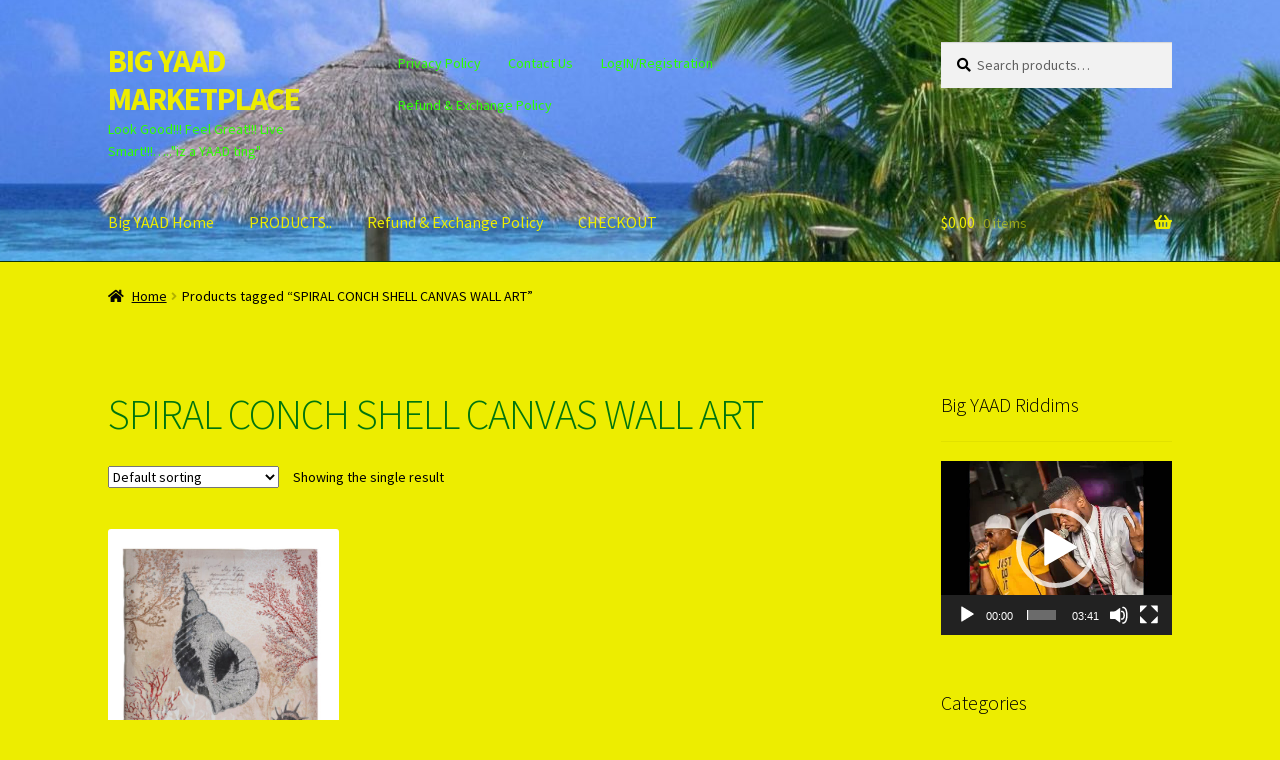

--- FILE ---
content_type: text/html; charset=UTF-8
request_url: https://bigyaadmarketplace.com/product-tag/spiral-conch-shell-canvas-wall-art/
body_size: 16184
content:
<!doctype html>
<html lang="en">
<head>
<meta charset="UTF-8">
<meta name="viewport" content="width=device-width, initial-scale=1">
<link rel="profile" href="http://gmpg.org/xfn/11">
<link rel="pingback" href="https://bigyaadmarketplace.com/xmlrpc.php">

<title>SPIRAL CONCH SHELL CANVAS WALL ART &#8211; BIG YAAD MARKETPLACE</title>
<meta name='robots' content='max-image-preview:large' />
	<style>img:is([sizes="auto" i], [sizes^="auto," i]) { contain-intrinsic-size: 3000px 1500px }</style>
	<link rel='dns-prefetch' href='//fonts.googleapis.com' />
<link rel='dns-prefetch' href='//use.fontawesome.com' />
<link rel="alternate" type="application/rss+xml" title="BIG YAAD MARKETPLACE &raquo; Feed" href="https://bigyaadmarketplace.com/feed/" />
<link rel="alternate" type="application/rss+xml" title="BIG YAAD MARKETPLACE &raquo; Comments Feed" href="https://bigyaadmarketplace.com/comments/feed/" />
<link rel="alternate" type="application/rss+xml" title="BIG YAAD MARKETPLACE &raquo; SPIRAL CONCH SHELL CANVAS WALL ART Tag Feed" href="https://bigyaadmarketplace.com/product-tag/spiral-conch-shell-canvas-wall-art/feed/" />
<script>
window._wpemojiSettings = {"baseUrl":"https:\/\/s.w.org\/images\/core\/emoji\/15.0.3\/72x72\/","ext":".png","svgUrl":"https:\/\/s.w.org\/images\/core\/emoji\/15.0.3\/svg\/","svgExt":".svg","source":{"concatemoji":"https:\/\/bigyaadmarketplace.com\/wp-includes\/js\/wp-emoji-release.min.js?ver=e96dbe495665314074b70567a77bdd9c"}};
/*! This file is auto-generated */
!function(i,n){var o,s,e;function c(e){try{var t={supportTests:e,timestamp:(new Date).valueOf()};sessionStorage.setItem(o,JSON.stringify(t))}catch(e){}}function p(e,t,n){e.clearRect(0,0,e.canvas.width,e.canvas.height),e.fillText(t,0,0);var t=new Uint32Array(e.getImageData(0,0,e.canvas.width,e.canvas.height).data),r=(e.clearRect(0,0,e.canvas.width,e.canvas.height),e.fillText(n,0,0),new Uint32Array(e.getImageData(0,0,e.canvas.width,e.canvas.height).data));return t.every(function(e,t){return e===r[t]})}function u(e,t,n){switch(t){case"flag":return n(e,"\ud83c\udff3\ufe0f\u200d\u26a7\ufe0f","\ud83c\udff3\ufe0f\u200b\u26a7\ufe0f")?!1:!n(e,"\ud83c\uddfa\ud83c\uddf3","\ud83c\uddfa\u200b\ud83c\uddf3")&&!n(e,"\ud83c\udff4\udb40\udc67\udb40\udc62\udb40\udc65\udb40\udc6e\udb40\udc67\udb40\udc7f","\ud83c\udff4\u200b\udb40\udc67\u200b\udb40\udc62\u200b\udb40\udc65\u200b\udb40\udc6e\u200b\udb40\udc67\u200b\udb40\udc7f");case"emoji":return!n(e,"\ud83d\udc26\u200d\u2b1b","\ud83d\udc26\u200b\u2b1b")}return!1}function f(e,t,n){var r="undefined"!=typeof WorkerGlobalScope&&self instanceof WorkerGlobalScope?new OffscreenCanvas(300,150):i.createElement("canvas"),a=r.getContext("2d",{willReadFrequently:!0}),o=(a.textBaseline="top",a.font="600 32px Arial",{});return e.forEach(function(e){o[e]=t(a,e,n)}),o}function t(e){var t=i.createElement("script");t.src=e,t.defer=!0,i.head.appendChild(t)}"undefined"!=typeof Promise&&(o="wpEmojiSettingsSupports",s=["flag","emoji"],n.supports={everything:!0,everythingExceptFlag:!0},e=new Promise(function(e){i.addEventListener("DOMContentLoaded",e,{once:!0})}),new Promise(function(t){var n=function(){try{var e=JSON.parse(sessionStorage.getItem(o));if("object"==typeof e&&"number"==typeof e.timestamp&&(new Date).valueOf()<e.timestamp+604800&&"object"==typeof e.supportTests)return e.supportTests}catch(e){}return null}();if(!n){if("undefined"!=typeof Worker&&"undefined"!=typeof OffscreenCanvas&&"undefined"!=typeof URL&&URL.createObjectURL&&"undefined"!=typeof Blob)try{var e="postMessage("+f.toString()+"("+[JSON.stringify(s),u.toString(),p.toString()].join(",")+"));",r=new Blob([e],{type:"text/javascript"}),a=new Worker(URL.createObjectURL(r),{name:"wpTestEmojiSupports"});return void(a.onmessage=function(e){c(n=e.data),a.terminate(),t(n)})}catch(e){}c(n=f(s,u,p))}t(n)}).then(function(e){for(var t in e)n.supports[t]=e[t],n.supports.everything=n.supports.everything&&n.supports[t],"flag"!==t&&(n.supports.everythingExceptFlag=n.supports.everythingExceptFlag&&n.supports[t]);n.supports.everythingExceptFlag=n.supports.everythingExceptFlag&&!n.supports.flag,n.DOMReady=!1,n.readyCallback=function(){n.DOMReady=!0}}).then(function(){return e}).then(function(){var e;n.supports.everything||(n.readyCallback(),(e=n.source||{}).concatemoji?t(e.concatemoji):e.wpemoji&&e.twemoji&&(t(e.twemoji),t(e.wpemoji)))}))}((window,document),window._wpemojiSettings);
</script>
<style id='wp-emoji-styles-inline-css'>

	img.wp-smiley, img.emoji {
		display: inline !important;
		border: none !important;
		box-shadow: none !important;
		height: 1em !important;
		width: 1em !important;
		margin: 0 0.07em !important;
		vertical-align: -0.1em !important;
		background: none !important;
		padding: 0 !important;
	}
</style>
<link rel='stylesheet' id='wp-block-library-css' href='https://bigyaadmarketplace.com/wp-includes/css/dist/block-library/style.min.css?ver=e96dbe495665314074b70567a77bdd9c' media='all' />
<style id='wp-block-library-theme-inline-css'>
.wp-block-audio :where(figcaption){color:#555;font-size:13px;text-align:center}.is-dark-theme .wp-block-audio :where(figcaption){color:#ffffffa6}.wp-block-audio{margin:0 0 1em}.wp-block-code{border:1px solid #ccc;border-radius:4px;font-family:Menlo,Consolas,monaco,monospace;padding:.8em 1em}.wp-block-embed :where(figcaption){color:#555;font-size:13px;text-align:center}.is-dark-theme .wp-block-embed :where(figcaption){color:#ffffffa6}.wp-block-embed{margin:0 0 1em}.blocks-gallery-caption{color:#555;font-size:13px;text-align:center}.is-dark-theme .blocks-gallery-caption{color:#ffffffa6}:root :where(.wp-block-image figcaption){color:#555;font-size:13px;text-align:center}.is-dark-theme :root :where(.wp-block-image figcaption){color:#ffffffa6}.wp-block-image{margin:0 0 1em}.wp-block-pullquote{border-bottom:4px solid;border-top:4px solid;color:currentColor;margin-bottom:1.75em}.wp-block-pullquote cite,.wp-block-pullquote footer,.wp-block-pullquote__citation{color:currentColor;font-size:.8125em;font-style:normal;text-transform:uppercase}.wp-block-quote{border-left:.25em solid;margin:0 0 1.75em;padding-left:1em}.wp-block-quote cite,.wp-block-quote footer{color:currentColor;font-size:.8125em;font-style:normal;position:relative}.wp-block-quote:where(.has-text-align-right){border-left:none;border-right:.25em solid;padding-left:0;padding-right:1em}.wp-block-quote:where(.has-text-align-center){border:none;padding-left:0}.wp-block-quote.is-large,.wp-block-quote.is-style-large,.wp-block-quote:where(.is-style-plain){border:none}.wp-block-search .wp-block-search__label{font-weight:700}.wp-block-search__button{border:1px solid #ccc;padding:.375em .625em}:where(.wp-block-group.has-background){padding:1.25em 2.375em}.wp-block-separator.has-css-opacity{opacity:.4}.wp-block-separator{border:none;border-bottom:2px solid;margin-left:auto;margin-right:auto}.wp-block-separator.has-alpha-channel-opacity{opacity:1}.wp-block-separator:not(.is-style-wide):not(.is-style-dots){width:100px}.wp-block-separator.has-background:not(.is-style-dots){border-bottom:none;height:1px}.wp-block-separator.has-background:not(.is-style-wide):not(.is-style-dots){height:2px}.wp-block-table{margin:0 0 1em}.wp-block-table td,.wp-block-table th{word-break:normal}.wp-block-table :where(figcaption){color:#555;font-size:13px;text-align:center}.is-dark-theme .wp-block-table :where(figcaption){color:#ffffffa6}.wp-block-video :where(figcaption){color:#555;font-size:13px;text-align:center}.is-dark-theme .wp-block-video :where(figcaption){color:#ffffffa6}.wp-block-video{margin:0 0 1em}:root :where(.wp-block-template-part.has-background){margin-bottom:0;margin-top:0;padding:1.25em 2.375em}
</style>
<link rel='stylesheet' id='font-awesome-css' href='https://bigyaadmarketplace.com/wp-content/plugins/contact-widgets/assets/css/font-awesome.min.css?ver=4.7.0' media='all' />
<style id='font-awesome-inline-css'>
[data-font="FontAwesome"]:before {font-family: 'FontAwesome' !important;content: attr(data-icon) !important;speak: none !important;font-weight: normal !important;font-variant: normal !important;text-transform: none !important;line-height: 1 !important;font-style: normal !important;-webkit-font-smoothing: antialiased !important;-moz-osx-font-smoothing: grayscale !important;}
</style>
<link rel='stylesheet' id='storefront-gutenberg-blocks-css' href='https://bigyaadmarketplace.com/wp-content/themes/storefront/assets/css/base/gutenberg-blocks.css?ver=4.6.2' media='all' />
<style id='storefront-gutenberg-blocks-inline-css'>

				.wp-block-button__link:not(.has-text-color) {
					color: #f9e500;
				}

				.wp-block-button__link:not(.has-text-color):hover,
				.wp-block-button__link:not(.has-text-color):focus,
				.wp-block-button__link:not(.has-text-color):active {
					color: #f9e500;
				}

				.wp-block-button__link:not(.has-background) {
					background-color: #0015db;
				}

				.wp-block-button__link:not(.has-background):hover,
				.wp-block-button__link:not(.has-background):focus,
				.wp-block-button__link:not(.has-background):active {
					border-color: #0000c2;
					background-color: #0000c2;
				}

				.wc-block-grid__products .wc-block-grid__product .wp-block-button__link {
					background-color: #0015db;
					border-color: #0015db;
					color: #f9e500;
				}

				.wp-block-quote footer,
				.wp-block-quote cite,
				.wp-block-quote__citation {
					color: #000000;
				}

				.wp-block-pullquote cite,
				.wp-block-pullquote footer,
				.wp-block-pullquote__citation {
					color: #000000;
				}

				.wp-block-image figcaption {
					color: #000000;
				}

				.wp-block-separator.is-style-dots::before {
					color: #00750d;
				}

				.wp-block-file a.wp-block-file__button {
					color: #f9e500;
					background-color: #0015db;
					border-color: #0015db;
				}

				.wp-block-file a.wp-block-file__button:hover,
				.wp-block-file a.wp-block-file__button:focus,
				.wp-block-file a.wp-block-file__button:active {
					color: #f9e500;
					background-color: #0000c2;
				}

				.wp-block-code,
				.wp-block-preformatted pre {
					color: #000000;
				}

				.wp-block-table:not( .has-background ):not( .is-style-stripes ) tbody tr:nth-child(2n) td {
					background-color: #ebeb00;
				}

				.wp-block-cover .wp-block-cover__inner-container h1:not(.has-text-color),
				.wp-block-cover .wp-block-cover__inner-container h2:not(.has-text-color),
				.wp-block-cover .wp-block-cover__inner-container h3:not(.has-text-color),
				.wp-block-cover .wp-block-cover__inner-container h4:not(.has-text-color),
				.wp-block-cover .wp-block-cover__inner-container h5:not(.has-text-color),
				.wp-block-cover .wp-block-cover__inner-container h6:not(.has-text-color) {
					color: #000000;
				}

				div.wc-block-components-price-slider__range-input-progress,
				.rtl .wc-block-components-price-slider__range-input-progress {
					--range-color: #188400;
				}

				/* Target only IE11 */
				@media all and (-ms-high-contrast: none), (-ms-high-contrast: active) {
					.wc-block-components-price-slider__range-input-progress {
						background: #188400;
					}
				}

				.wc-block-components-button:not(.is-link) {
					background-color: #ff0000;
					color: #ffffff;
				}

				.wc-block-components-button:not(.is-link):hover,
				.wc-block-components-button:not(.is-link):focus,
				.wc-block-components-button:not(.is-link):active {
					background-color: #e60000;
					color: #ffffff;
				}

				.wc-block-components-button:not(.is-link):disabled {
					background-color: #ff0000;
					color: #ffffff;
				}

				.wc-block-cart__submit-container {
					background-color: #eded00;
				}

				.wc-block-cart__submit-container::before {
					color: rgba(202,202,0,0.5);
				}

				.wc-block-components-order-summary-item__quantity {
					background-color: #eded00;
					border-color: #000000;
					box-shadow: 0 0 0 2px #eded00;
					color: #000000;
				}
			
</style>
<style id='classic-theme-styles-inline-css'>
/*! This file is auto-generated */
.wp-block-button__link{color:#fff;background-color:#32373c;border-radius:9999px;box-shadow:none;text-decoration:none;padding:calc(.667em + 2px) calc(1.333em + 2px);font-size:1.125em}.wp-block-file__button{background:#32373c;color:#fff;text-decoration:none}
</style>
<style id='global-styles-inline-css'>
:root{--wp--preset--aspect-ratio--square: 1;--wp--preset--aspect-ratio--4-3: 4/3;--wp--preset--aspect-ratio--3-4: 3/4;--wp--preset--aspect-ratio--3-2: 3/2;--wp--preset--aspect-ratio--2-3: 2/3;--wp--preset--aspect-ratio--16-9: 16/9;--wp--preset--aspect-ratio--9-16: 9/16;--wp--preset--color--black: #000000;--wp--preset--color--cyan-bluish-gray: #abb8c3;--wp--preset--color--white: #ffffff;--wp--preset--color--pale-pink: #f78da7;--wp--preset--color--vivid-red: #cf2e2e;--wp--preset--color--luminous-vivid-orange: #ff6900;--wp--preset--color--luminous-vivid-amber: #fcb900;--wp--preset--color--light-green-cyan: #7bdcb5;--wp--preset--color--vivid-green-cyan: #00d084;--wp--preset--color--pale-cyan-blue: #8ed1fc;--wp--preset--color--vivid-cyan-blue: #0693e3;--wp--preset--color--vivid-purple: #9b51e0;--wp--preset--gradient--vivid-cyan-blue-to-vivid-purple: linear-gradient(135deg,rgba(6,147,227,1) 0%,rgb(155,81,224) 100%);--wp--preset--gradient--light-green-cyan-to-vivid-green-cyan: linear-gradient(135deg,rgb(122,220,180) 0%,rgb(0,208,130) 100%);--wp--preset--gradient--luminous-vivid-amber-to-luminous-vivid-orange: linear-gradient(135deg,rgba(252,185,0,1) 0%,rgba(255,105,0,1) 100%);--wp--preset--gradient--luminous-vivid-orange-to-vivid-red: linear-gradient(135deg,rgba(255,105,0,1) 0%,rgb(207,46,46) 100%);--wp--preset--gradient--very-light-gray-to-cyan-bluish-gray: linear-gradient(135deg,rgb(238,238,238) 0%,rgb(169,184,195) 100%);--wp--preset--gradient--cool-to-warm-spectrum: linear-gradient(135deg,rgb(74,234,220) 0%,rgb(151,120,209) 20%,rgb(207,42,186) 40%,rgb(238,44,130) 60%,rgb(251,105,98) 80%,rgb(254,248,76) 100%);--wp--preset--gradient--blush-light-purple: linear-gradient(135deg,rgb(255,206,236) 0%,rgb(152,150,240) 100%);--wp--preset--gradient--blush-bordeaux: linear-gradient(135deg,rgb(254,205,165) 0%,rgb(254,45,45) 50%,rgb(107,0,62) 100%);--wp--preset--gradient--luminous-dusk: linear-gradient(135deg,rgb(255,203,112) 0%,rgb(199,81,192) 50%,rgb(65,88,208) 100%);--wp--preset--gradient--pale-ocean: linear-gradient(135deg,rgb(255,245,203) 0%,rgb(182,227,212) 50%,rgb(51,167,181) 100%);--wp--preset--gradient--electric-grass: linear-gradient(135deg,rgb(202,248,128) 0%,rgb(113,206,126) 100%);--wp--preset--gradient--midnight: linear-gradient(135deg,rgb(2,3,129) 0%,rgb(40,116,252) 100%);--wp--preset--font-size--small: 14px;--wp--preset--font-size--medium: 23px;--wp--preset--font-size--large: 26px;--wp--preset--font-size--x-large: 42px;--wp--preset--font-size--normal: 16px;--wp--preset--font-size--huge: 37px;--wp--preset--spacing--20: 0.44rem;--wp--preset--spacing--30: 0.67rem;--wp--preset--spacing--40: 1rem;--wp--preset--spacing--50: 1.5rem;--wp--preset--spacing--60: 2.25rem;--wp--preset--spacing--70: 3.38rem;--wp--preset--spacing--80: 5.06rem;--wp--preset--shadow--natural: 6px 6px 9px rgba(0, 0, 0, 0.2);--wp--preset--shadow--deep: 12px 12px 50px rgba(0, 0, 0, 0.4);--wp--preset--shadow--sharp: 6px 6px 0px rgba(0, 0, 0, 0.2);--wp--preset--shadow--outlined: 6px 6px 0px -3px rgba(255, 255, 255, 1), 6px 6px rgba(0, 0, 0, 1);--wp--preset--shadow--crisp: 6px 6px 0px rgba(0, 0, 0, 1);}:root :where(.is-layout-flow) > :first-child{margin-block-start: 0;}:root :where(.is-layout-flow) > :last-child{margin-block-end: 0;}:root :where(.is-layout-flow) > *{margin-block-start: 24px;margin-block-end: 0;}:root :where(.is-layout-constrained) > :first-child{margin-block-start: 0;}:root :where(.is-layout-constrained) > :last-child{margin-block-end: 0;}:root :where(.is-layout-constrained) > *{margin-block-start: 24px;margin-block-end: 0;}:root :where(.is-layout-flex){gap: 24px;}:root :where(.is-layout-grid){gap: 24px;}body .is-layout-flex{display: flex;}.is-layout-flex{flex-wrap: wrap;align-items: center;}.is-layout-flex > :is(*, div){margin: 0;}body .is-layout-grid{display: grid;}.is-layout-grid > :is(*, div){margin: 0;}.has-black-color{color: var(--wp--preset--color--black) !important;}.has-cyan-bluish-gray-color{color: var(--wp--preset--color--cyan-bluish-gray) !important;}.has-white-color{color: var(--wp--preset--color--white) !important;}.has-pale-pink-color{color: var(--wp--preset--color--pale-pink) !important;}.has-vivid-red-color{color: var(--wp--preset--color--vivid-red) !important;}.has-luminous-vivid-orange-color{color: var(--wp--preset--color--luminous-vivid-orange) !important;}.has-luminous-vivid-amber-color{color: var(--wp--preset--color--luminous-vivid-amber) !important;}.has-light-green-cyan-color{color: var(--wp--preset--color--light-green-cyan) !important;}.has-vivid-green-cyan-color{color: var(--wp--preset--color--vivid-green-cyan) !important;}.has-pale-cyan-blue-color{color: var(--wp--preset--color--pale-cyan-blue) !important;}.has-vivid-cyan-blue-color{color: var(--wp--preset--color--vivid-cyan-blue) !important;}.has-vivid-purple-color{color: var(--wp--preset--color--vivid-purple) !important;}.has-black-background-color{background-color: var(--wp--preset--color--black) !important;}.has-cyan-bluish-gray-background-color{background-color: var(--wp--preset--color--cyan-bluish-gray) !important;}.has-white-background-color{background-color: var(--wp--preset--color--white) !important;}.has-pale-pink-background-color{background-color: var(--wp--preset--color--pale-pink) !important;}.has-vivid-red-background-color{background-color: var(--wp--preset--color--vivid-red) !important;}.has-luminous-vivid-orange-background-color{background-color: var(--wp--preset--color--luminous-vivid-orange) !important;}.has-luminous-vivid-amber-background-color{background-color: var(--wp--preset--color--luminous-vivid-amber) !important;}.has-light-green-cyan-background-color{background-color: var(--wp--preset--color--light-green-cyan) !important;}.has-vivid-green-cyan-background-color{background-color: var(--wp--preset--color--vivid-green-cyan) !important;}.has-pale-cyan-blue-background-color{background-color: var(--wp--preset--color--pale-cyan-blue) !important;}.has-vivid-cyan-blue-background-color{background-color: var(--wp--preset--color--vivid-cyan-blue) !important;}.has-vivid-purple-background-color{background-color: var(--wp--preset--color--vivid-purple) !important;}.has-black-border-color{border-color: var(--wp--preset--color--black) !important;}.has-cyan-bluish-gray-border-color{border-color: var(--wp--preset--color--cyan-bluish-gray) !important;}.has-white-border-color{border-color: var(--wp--preset--color--white) !important;}.has-pale-pink-border-color{border-color: var(--wp--preset--color--pale-pink) !important;}.has-vivid-red-border-color{border-color: var(--wp--preset--color--vivid-red) !important;}.has-luminous-vivid-orange-border-color{border-color: var(--wp--preset--color--luminous-vivid-orange) !important;}.has-luminous-vivid-amber-border-color{border-color: var(--wp--preset--color--luminous-vivid-amber) !important;}.has-light-green-cyan-border-color{border-color: var(--wp--preset--color--light-green-cyan) !important;}.has-vivid-green-cyan-border-color{border-color: var(--wp--preset--color--vivid-green-cyan) !important;}.has-pale-cyan-blue-border-color{border-color: var(--wp--preset--color--pale-cyan-blue) !important;}.has-vivid-cyan-blue-border-color{border-color: var(--wp--preset--color--vivid-cyan-blue) !important;}.has-vivid-purple-border-color{border-color: var(--wp--preset--color--vivid-purple) !important;}.has-vivid-cyan-blue-to-vivid-purple-gradient-background{background: var(--wp--preset--gradient--vivid-cyan-blue-to-vivid-purple) !important;}.has-light-green-cyan-to-vivid-green-cyan-gradient-background{background: var(--wp--preset--gradient--light-green-cyan-to-vivid-green-cyan) !important;}.has-luminous-vivid-amber-to-luminous-vivid-orange-gradient-background{background: var(--wp--preset--gradient--luminous-vivid-amber-to-luminous-vivid-orange) !important;}.has-luminous-vivid-orange-to-vivid-red-gradient-background{background: var(--wp--preset--gradient--luminous-vivid-orange-to-vivid-red) !important;}.has-very-light-gray-to-cyan-bluish-gray-gradient-background{background: var(--wp--preset--gradient--very-light-gray-to-cyan-bluish-gray) !important;}.has-cool-to-warm-spectrum-gradient-background{background: var(--wp--preset--gradient--cool-to-warm-spectrum) !important;}.has-blush-light-purple-gradient-background{background: var(--wp--preset--gradient--blush-light-purple) !important;}.has-blush-bordeaux-gradient-background{background: var(--wp--preset--gradient--blush-bordeaux) !important;}.has-luminous-dusk-gradient-background{background: var(--wp--preset--gradient--luminous-dusk) !important;}.has-pale-ocean-gradient-background{background: var(--wp--preset--gradient--pale-ocean) !important;}.has-electric-grass-gradient-background{background: var(--wp--preset--gradient--electric-grass) !important;}.has-midnight-gradient-background{background: var(--wp--preset--gradient--midnight) !important;}.has-small-font-size{font-size: var(--wp--preset--font-size--small) !important;}.has-medium-font-size{font-size: var(--wp--preset--font-size--medium) !important;}.has-large-font-size{font-size: var(--wp--preset--font-size--large) !important;}.has-x-large-font-size{font-size: var(--wp--preset--font-size--x-large) !important;}
:root :where(.wp-block-pullquote){font-size: 1.5em;line-height: 1.6;}
</style>
<style id='woocommerce-inline-inline-css'>
.woocommerce form .form-row .required { visibility: visible; }
</style>
<link rel='stylesheet' id='wc-gateway-ppec-frontend-css' href='https://bigyaadmarketplace.com/wp-content/plugins/woocommerce-gateway-paypal-express-checkout/assets/css/wc-gateway-ppec-frontend.css?ver=2.1.3' media='all' />
<link rel='stylesheet' id='brands-styles-css' href='https://bigyaadmarketplace.com/wp-content/plugins/woocommerce/assets/css/brands.css?ver=10.3.7' media='all' />
<link rel='stylesheet' id='storefront-style-css' href='https://bigyaadmarketplace.com/wp-content/themes/storefront/style.css?ver=4.6.2' media='all' />
<style id='storefront-style-inline-css'>

			.main-navigation ul li a,
			.site-title a,
			ul.menu li a,
			.site-branding h1 a,
			button.menu-toggle,
			button.menu-toggle:hover,
			.handheld-navigation .dropdown-toggle {
				color: #eded00;
			}

			button.menu-toggle,
			button.menu-toggle:hover {
				border-color: #eded00;
			}

			.main-navigation ul li a:hover,
			.main-navigation ul li:hover > a,
			.site-title a:hover,
			.site-header ul.menu li.current-menu-item > a {
				color: #ffff41;
			}

			table:not( .has-background ) th {
				background-color: #e6e600;
			}

			table:not( .has-background ) tbody td {
				background-color: #ebeb00;
			}

			table:not( .has-background ) tbody tr:nth-child(2n) td,
			fieldset,
			fieldset legend {
				background-color: #e9e900;
			}

			.site-header,
			.secondary-navigation ul ul,
			.main-navigation ul.menu > li.menu-item-has-children:after,
			.secondary-navigation ul.menu ul,
			.storefront-handheld-footer-bar,
			.storefront-handheld-footer-bar ul li > a,
			.storefront-handheld-footer-bar ul li.search .site-search,
			button.menu-toggle,
			button.menu-toggle:hover {
				background-color: #1e4413;
			}

			p.site-description,
			.site-header,
			.storefront-handheld-footer-bar {
				color: #2eff00;
			}

			button.menu-toggle:after,
			button.menu-toggle:before,
			button.menu-toggle span:before {
				background-color: #eded00;
			}

			h1, h2, h3, h4, h5, h6, .wc-block-grid__product-title {
				color: #00750d;
			}

			.widget h1 {
				border-bottom-color: #00750d;
			}

			body,
			.secondary-navigation a {
				color: #000000;
			}

			.widget-area .widget a,
			.hentry .entry-header .posted-on a,
			.hentry .entry-header .post-author a,
			.hentry .entry-header .post-comments a,
			.hentry .entry-header .byline a {
				color: #050505;
			}

			a {
				color: #188400;
			}

			a:focus,
			button:focus,
			.button.alt:focus,
			input:focus,
			textarea:focus,
			input[type="button"]:focus,
			input[type="reset"]:focus,
			input[type="submit"]:focus,
			input[type="email"]:focus,
			input[type="tel"]:focus,
			input[type="url"]:focus,
			input[type="password"]:focus,
			input[type="search"]:focus {
				outline-color: #188400;
			}

			button, input[type="button"], input[type="reset"], input[type="submit"], .button, .widget a.button {
				background-color: #0015db;
				border-color: #0015db;
				color: #f9e500;
			}

			button:hover, input[type="button"]:hover, input[type="reset"]:hover, input[type="submit"]:hover, .button:hover, .widget a.button:hover {
				background-color: #0000c2;
				border-color: #0000c2;
				color: #f9e500;
			}

			button.alt, input[type="button"].alt, input[type="reset"].alt, input[type="submit"].alt, .button.alt, .widget-area .widget a.button.alt {
				background-color: #ff0000;
				border-color: #ff0000;
				color: #ffffff;
			}

			button.alt:hover, input[type="button"].alt:hover, input[type="reset"].alt:hover, input[type="submit"].alt:hover, .button.alt:hover, .widget-area .widget a.button.alt:hover {
				background-color: #e60000;
				border-color: #e60000;
				color: #ffffff;
			}

			.pagination .page-numbers li .page-numbers.current {
				background-color: #d4d400;
				color: #000000;
			}

			#comments .comment-list .comment-content .comment-text {
				background-color: #e6e600;
			}

			.site-footer {
				background-color: #ebfc00;
				color: #000000;
			}

			.site-footer a:not(.button):not(.components-button) {
				color: #004203;
			}

			.site-footer .storefront-handheld-footer-bar a:not(.button):not(.components-button) {
				color: #eded00;
			}

			.site-footer h1, .site-footer h2, .site-footer h3, .site-footer h4, .site-footer h5, .site-footer h6, .site-footer .widget .widget-title, .site-footer .widget .widgettitle {
				color: #0024f2;
			}

			.page-template-template-homepage.has-post-thumbnail .type-page.has-post-thumbnail .entry-title {
				color: #000000;
			}

			.page-template-template-homepage.has-post-thumbnail .type-page.has-post-thumbnail .entry-content {
				color: #000000;
			}

			@media screen and ( min-width: 768px ) {
				.secondary-navigation ul.menu a:hover {
					color: #47ff19;
				}

				.secondary-navigation ul.menu a {
					color: #2eff00;
				}

				.main-navigation ul.menu ul.sub-menu,
				.main-navigation ul.nav-menu ul.children {
					background-color: #0f3504;
				}

				.site-header {
					border-bottom-color: #0f3504;
				}
			}
</style>
<link rel='stylesheet' id='storefront-icons-css' href='https://bigyaadmarketplace.com/wp-content/themes/storefront/assets/css/base/icons.css?ver=4.6.2' media='all' />
<link rel='stylesheet' id='storefront-fonts-css' href='https://fonts.googleapis.com/css?family=Source+Sans+Pro%3A400%2C300%2C300italic%2C400italic%2C600%2C700%2C900&#038;subset=latin%2Clatin-ext&#038;ver=4.6.2' media='all' />
<link rel='stylesheet' id='storefront-woocommerce-style-css' href='https://bigyaadmarketplace.com/wp-content/themes/storefront/assets/css/woocommerce/woocommerce.css?ver=4.6.2' media='all' />
<style id='storefront-woocommerce-style-inline-css'>
@font-face {
				font-family: star;
				src: url(https://bigyaadmarketplace.com/wp-content/plugins/woocommerce/assets/fonts/star.eot);
				src:
					url(https://bigyaadmarketplace.com/wp-content/plugins/woocommerce/assets/fonts/star.eot?#iefix) format("embedded-opentype"),
					url(https://bigyaadmarketplace.com/wp-content/plugins/woocommerce/assets/fonts/star.woff) format("woff"),
					url(https://bigyaadmarketplace.com/wp-content/plugins/woocommerce/assets/fonts/star.ttf) format("truetype"),
					url(https://bigyaadmarketplace.com/wp-content/plugins/woocommerce/assets/fonts/star.svg#star) format("svg");
				font-weight: 400;
				font-style: normal;
			}
			@font-face {
				font-family: WooCommerce;
				src: url(https://bigyaadmarketplace.com/wp-content/plugins/woocommerce/assets/fonts/WooCommerce.eot);
				src:
					url(https://bigyaadmarketplace.com/wp-content/plugins/woocommerce/assets/fonts/WooCommerce.eot?#iefix) format("embedded-opentype"),
					url(https://bigyaadmarketplace.com/wp-content/plugins/woocommerce/assets/fonts/WooCommerce.woff) format("woff"),
					url(https://bigyaadmarketplace.com/wp-content/plugins/woocommerce/assets/fonts/WooCommerce.ttf) format("truetype"),
					url(https://bigyaadmarketplace.com/wp-content/plugins/woocommerce/assets/fonts/WooCommerce.svg#WooCommerce) format("svg");
				font-weight: 400;
				font-style: normal;
			}

			a.cart-contents,
			.site-header-cart .widget_shopping_cart a {
				color: #eded00;
			}

			a.cart-contents:hover,
			.site-header-cart .widget_shopping_cart a:hover,
			.site-header-cart:hover > li > a {
				color: #ffff41;
			}

			table.cart td.product-remove,
			table.cart td.actions {
				border-top-color: #eded00;
			}

			.storefront-handheld-footer-bar ul li.cart .count {
				background-color: #eded00;
				color: #1e4413;
				border-color: #1e4413;
			}

			.woocommerce-tabs ul.tabs li.active a,
			ul.products li.product .price,
			.onsale,
			.wc-block-grid__product-onsale,
			.widget_search form:before,
			.widget_product_search form:before {
				color: #000000;
			}

			.woocommerce-breadcrumb a,
			a.woocommerce-review-link,
			.product_meta a {
				color: #050505;
			}

			.wc-block-grid__product-onsale,
			.onsale {
				border-color: #000000;
			}

			.star-rating span:before,
			.quantity .plus, .quantity .minus,
			p.stars a:hover:after,
			p.stars a:after,
			.star-rating span:before,
			#payment .payment_methods li input[type=radio]:first-child:checked+label:before {
				color: #188400;
			}

			.widget_price_filter .ui-slider .ui-slider-range,
			.widget_price_filter .ui-slider .ui-slider-handle {
				background-color: #188400;
			}

			.order_details {
				background-color: #e6e600;
			}

			.order_details > li {
				border-bottom: 1px dotted #d1d100;
			}

			.order_details:before,
			.order_details:after {
				background: -webkit-linear-gradient(transparent 0,transparent 0),-webkit-linear-gradient(135deg,#e6e600 33.33%,transparent 33.33%),-webkit-linear-gradient(45deg,#e6e600 33.33%,transparent 33.33%)
			}

			#order_review {
				background-color: #eded00;
			}

			#payment .payment_methods > li .payment_box,
			#payment .place-order {
				background-color: #e8e800;
			}

			#payment .payment_methods > li:not(.woocommerce-notice) {
				background-color: #e3e300;
			}

			#payment .payment_methods > li:not(.woocommerce-notice):hover {
				background-color: #dede00;
			}

			.woocommerce-pagination .page-numbers li .page-numbers.current {
				background-color: #d4d400;
				color: #000000;
			}

			.wc-block-grid__product-onsale,
			.onsale,
			.woocommerce-pagination .page-numbers li .page-numbers:not(.current) {
				color: #000000;
			}

			p.stars a:before,
			p.stars a:hover~a:before,
			p.stars.selected a.active~a:before {
				color: #000000;
			}

			p.stars.selected a.active:before,
			p.stars:hover a:before,
			p.stars.selected a:not(.active):before,
			p.stars.selected a.active:before {
				color: #188400;
			}

			.single-product div.product .woocommerce-product-gallery .woocommerce-product-gallery__trigger {
				background-color: #0015db;
				color: #f9e500;
			}

			.single-product div.product .woocommerce-product-gallery .woocommerce-product-gallery__trigger:hover {
				background-color: #0000c2;
				border-color: #0000c2;
				color: #f9e500;
			}

			.button.added_to_cart:focus,
			.button.wc-forward:focus {
				outline-color: #188400;
			}

			.added_to_cart,
			.site-header-cart .widget_shopping_cart a.button,
			.wc-block-grid__products .wc-block-grid__product .wp-block-button__link {
				background-color: #0015db;
				border-color: #0015db;
				color: #f9e500;
			}

			.added_to_cart:hover,
			.site-header-cart .widget_shopping_cart a.button:hover,
			.wc-block-grid__products .wc-block-grid__product .wp-block-button__link:hover {
				background-color: #0000c2;
				border-color: #0000c2;
				color: #f9e500;
			}

			.added_to_cart.alt, .added_to_cart, .widget a.button.checkout {
				background-color: #ff0000;
				border-color: #ff0000;
				color: #ffffff;
			}

			.added_to_cart.alt:hover, .added_to_cart:hover, .widget a.button.checkout:hover {
				background-color: #e60000;
				border-color: #e60000;
				color: #ffffff;
			}

			.button.loading {
				color: #0015db;
			}

			.button.loading:hover {
				background-color: #0015db;
			}

			.button.loading:after {
				color: #f9e500;
			}

			@media screen and ( min-width: 768px ) {
				.site-header-cart .widget_shopping_cart,
				.site-header .product_list_widget li .quantity {
					color: #2eff00;
				}

				.site-header-cart .widget_shopping_cart .buttons,
				.site-header-cart .widget_shopping_cart .total {
					background-color: #143a09;
				}

				.site-header-cart .widget_shopping_cart {
					background-color: #0f3504;
				}
			}
</style>
<link rel='stylesheet' id='storefront-woocommerce-brands-style-css' href='https://bigyaadmarketplace.com/wp-content/themes/storefront/assets/css/woocommerce/extensions/brands.css?ver=4.6.2' media='all' />
<link rel='stylesheet' id='spp-styles-css' href='https://bigyaadmarketplace.com/wp-content/plugins/storefront-product-pagination/assets/css/style.css?ver=e96dbe495665314074b70567a77bdd9c' media='all' />
<style id='spp-styles-inline-css'>

		.storefront-single-product-pagination a {
			background-color: #ffffff;
		}
</style>
<link rel='stylesheet' id='font-awesome-5-brands-css' href='//use.fontawesome.com/releases/v5.0.13/css/brands.css?ver=e96dbe495665314074b70567a77bdd9c' media='all' />
<link rel='stylesheet' id='sps-styles-css' href='https://bigyaadmarketplace.com/wp-content/plugins/storefront-product-sharing/assets/css/style.css?ver=e96dbe495665314074b70567a77bdd9c' media='all' />
<link rel='stylesheet' id='ssatc-styles-css' href='https://bigyaadmarketplace.com/wp-content/plugins/storefront-sticky-add-to-cart/assets/css/style.css?ver=e96dbe495665314074b70567a77bdd9c' media='all' />
<style id='ssatc-styles-inline-css'>

			.ssatc-sticky-add-to-cart {
				background-color: #eded00;
				color: #000000;
			}

			.ssatc-sticky-add-to-cart a:not(.button) {
				color: #188400;
			}
</style>
<script src="https://bigyaadmarketplace.com/wp-includes/js/jquery/jquery.min.js?ver=3.7.1" id="jquery-core-js"></script>
<script src="https://bigyaadmarketplace.com/wp-includes/js/jquery/jquery-migrate.min.js?ver=3.4.1" id="jquery-migrate-js"></script>
<script src="https://bigyaadmarketplace.com/wp-content/plugins/woocommerce/assets/js/jquery-blockui/jquery.blockUI.min.js?ver=2.7.0-wc.10.3.7" id="wc-jquery-blockui-js" defer data-wp-strategy="defer"></script>
<script id="wc-add-to-cart-js-extra">
var wc_add_to_cart_params = {"ajax_url":"\/wp-admin\/admin-ajax.php","wc_ajax_url":"\/?wc-ajax=%%endpoint%%","i18n_view_cart":"View cart","cart_url":"https:\/\/bigyaadmarketplace.com\/cart\/","is_cart":"","cart_redirect_after_add":"yes"};
</script>
<script src="https://bigyaadmarketplace.com/wp-content/plugins/woocommerce/assets/js/frontend/add-to-cart.min.js?ver=10.3.7" id="wc-add-to-cart-js" defer data-wp-strategy="defer"></script>
<script src="https://bigyaadmarketplace.com/wp-content/plugins/woocommerce/assets/js/js-cookie/js.cookie.min.js?ver=2.1.4-wc.10.3.7" id="wc-js-cookie-js" defer data-wp-strategy="defer"></script>
<script id="woocommerce-js-extra">
var woocommerce_params = {"ajax_url":"\/wp-admin\/admin-ajax.php","wc_ajax_url":"\/?wc-ajax=%%endpoint%%","i18n_password_show":"Show password","i18n_password_hide":"Hide password"};
</script>
<script src="https://bigyaadmarketplace.com/wp-content/plugins/woocommerce/assets/js/frontend/woocommerce.min.js?ver=10.3.7" id="woocommerce-js" defer data-wp-strategy="defer"></script>
<script id="wc-cart-fragments-js-extra">
var wc_cart_fragments_params = {"ajax_url":"\/wp-admin\/admin-ajax.php","wc_ajax_url":"\/?wc-ajax=%%endpoint%%","cart_hash_key":"wc_cart_hash_5b5443c136b246c55b1ea6d94b298ea6","fragment_name":"wc_fragments_5b5443c136b246c55b1ea6d94b298ea6","request_timeout":"5000"};
</script>
<script src="https://bigyaadmarketplace.com/wp-content/plugins/woocommerce/assets/js/frontend/cart-fragments.min.js?ver=10.3.7" id="wc-cart-fragments-js" defer data-wp-strategy="defer"></script>
<link rel="https://api.w.org/" href="https://bigyaadmarketplace.com/wp-json/" /><link rel="alternate" title="JSON" type="application/json" href="https://bigyaadmarketplace.com/wp-json/wp/v2/product_tag/150" /><link rel="EditURI" type="application/rsd+xml" title="RSD" href="https://bigyaadmarketplace.com/xmlrpc.php?rsd" />

<script type="text/javascript">
(function(url){
	if(/(?:Chrome\/26\.0\.1410\.63 Safari\/537\.31|WordfenceTestMonBot)/.test(navigator.userAgent)){ return; }
	var addEvent = function(evt, handler) {
		if (window.addEventListener) {
			document.addEventListener(evt, handler, false);
		} else if (window.attachEvent) {
			document.attachEvent('on' + evt, handler);
		}
	};
	var removeEvent = function(evt, handler) {
		if (window.removeEventListener) {
			document.removeEventListener(evt, handler, false);
		} else if (window.detachEvent) {
			document.detachEvent('on' + evt, handler);
		}
	};
	var evts = 'contextmenu dblclick drag dragend dragenter dragleave dragover dragstart drop keydown keypress keyup mousedown mousemove mouseout mouseover mouseup mousewheel scroll'.split(' ');
	var logHuman = function() {
		if (window.wfLogHumanRan) { return; }
		window.wfLogHumanRan = true;
		var wfscr = document.createElement('script');
		wfscr.type = 'text/javascript';
		wfscr.async = true;
		wfscr.src = url + '&r=' + Math.random();
		(document.getElementsByTagName('head')[0]||document.getElementsByTagName('body')[0]).appendChild(wfscr);
		for (var i = 0; i < evts.length; i++) {
			removeEvent(evts[i], logHuman);
		}
	};
	for (var i = 0; i < evts.length; i++) {
		addEvent(evts[i], logHuman);
	}
})('//bigyaadmarketplace.com/?wordfence_lh=1&hid=EA1EBFF75E5D2B167A15E7C6391C7353');
</script>	<noscript><style>.woocommerce-product-gallery{ opacity: 1 !important; }</style></noscript>
	<style id="custom-background-css">
body.custom-background { background-color: #eded00; }
</style>
	<link rel="icon" href="https://bigyaadmarketplace.com/wp-content/uploads/2016/06/cropped-Binder1-32x32.jpg" sizes="32x32" />
<link rel="icon" href="https://bigyaadmarketplace.com/wp-content/uploads/2016/06/cropped-Binder1-192x192.jpg" sizes="192x192" />
<link rel="apple-touch-icon" href="https://bigyaadmarketplace.com/wp-content/uploads/2016/06/cropped-Binder1-180x180.jpg" />
<meta name="msapplication-TileImage" content="https://bigyaadmarketplace.com/wp-content/uploads/2016/06/cropped-Binder1-270x270.jpg" />
</head>

<body class="archive tax-product_tag term-spiral-conch-shell-canvas-wall-art term-150 custom-background wp-embed-responsive theme-storefront woocommerce woocommerce-page woocommerce-no-js storefront-secondary-navigation storefront-align-wide right-sidebar woocommerce-active storefront-2-3">



<div id="page" class="hfeed site">
	
	<header id="masthead" class="site-header" role="banner" style="background-image: url(https://bigyaadmarketplace.com/wp-content/uploads/2016/09/cropped-jamaica-beach-e1590406909321.jpg); ">

		<div class="col-full">		<a class="skip-link screen-reader-text" href="#site-navigation">Skip to navigation</a>
		<a class="skip-link screen-reader-text" href="#content">Skip to content</a>
				<div class="site-branding">
			<div class="beta site-title"><a href="https://bigyaadmarketplace.com/" rel="home">BIG YAAD MARKETPLACE</a></div><p class="site-description">Look Good!!! Feel Great!!! Live Smart!!!&#8230;..&quot;iz a YAAD ting&quot;</p>		</div>
					<nav class="secondary-navigation" role="navigation" aria-label="Secondary Navigation">
				<div class="menu-welcome-menu-container"><ul id="menu-welcome-menu" class="menu"><li id="menu-item-7103" class="menu-item menu-item-type-post_type menu-item-object-page menu-item-privacy-policy menu-item-7103"><a rel="privacy-policy" href="https://bigyaadmarketplace.com/privacy-policy/">Privacy Policy</a></li>
<li id="menu-item-2755" class="menu-item menu-item-type-post_type menu-item-object-page menu-item-2755"><a href="https://bigyaadmarketplace.com/contact/">Contact Us</a></li>
<li id="menu-item-2717" class="menu-item menu-item-type-post_type menu-item-object-page menu-item-2717"><a href="https://bigyaadmarketplace.com/my-account/">LogIN/Registration</a></li>
<li id="menu-item-7097" class="menu-item menu-item-type-post_type menu-item-object-page menu-item-7097"><a href="https://bigyaadmarketplace.com/refund-exchange-policy/">Refund &#038; Exchange Policy</a></li>
</ul></div>			</nav><!-- #site-navigation -->
						<div class="site-search">
				<div class="widget woocommerce widget_product_search"><form role="search" method="get" class="woocommerce-product-search" action="https://bigyaadmarketplace.com/">
	<label class="screen-reader-text" for="woocommerce-product-search-field-0">Search for:</label>
	<input type="search" id="woocommerce-product-search-field-0" class="search-field" placeholder="Search products&hellip;" value="" name="s" />
	<button type="submit" value="Search" class="">Search</button>
	<input type="hidden" name="post_type" value="product" />
</form>
</div>			</div>
			</div><div class="storefront-primary-navigation"><div class="col-full">		<nav id="site-navigation" class="main-navigation" role="navigation" aria-label="Primary Navigation">
		<button id="site-navigation-menu-toggle" class="menu-toggle" aria-controls="site-navigation" aria-expanded="false"><span>Menu</span></button>
			<div class="primary-navigation"><ul id="menu-primary-menu" class="menu"><li id="menu-item-2765" class="menu-item menu-item-type-post_type menu-item-object-page menu-item-home menu-item-2765"><a href="https://bigyaadmarketplace.com/">Big YAAD Home</a></li>
<li id="menu-item-116" class="menu-item menu-item-type-post_type menu-item-object-page menu-item-116"><a href="https://bigyaadmarketplace.com/products/">PRODUCTS..</a></li>
<li id="menu-item-7098" class="menu-item menu-item-type-post_type menu-item-object-page menu-item-7098"><a href="https://bigyaadmarketplace.com/refund-exchange-policy/">Refund &#038; Exchange Policy</a></li>
<li id="menu-item-2752" class="menu-item menu-item-type-post_type menu-item-object-page menu-item-2752"><a href="https://bigyaadmarketplace.com/checkout/">CHECKOUT</a></li>
</ul></div><div class="menu"><ul>
<li ><a href="https://bigyaadmarketplace.com/">Home</a></li><li class="page_item page-item-2"><a href="https://bigyaadmarketplace.com/about/">About Us</a></li>
<li class="page_item page-item-6"><a href="https://bigyaadmarketplace.com/cart/">Cart</a></li>
<li class="page_item page-item-7"><a href="https://bigyaadmarketplace.com/checkout/">Checkout</a></li>
<li class="page_item page-item-111"><a href="https://bigyaadmarketplace.com/contact/">Contact Us</a></li>
<li class="page_item page-item-8"><a href="https://bigyaadmarketplace.com/my-account/">Login/Register</a></li>
<li class="page_item page-item-7102"><a href="https://bigyaadmarketplace.com/privacy-policy/">Privacy Policy</a></li>
<li class="page_item page-item-5 current_page_parent"><a href="https://bigyaadmarketplace.com/products/">PRODUCTS..</a></li>
<li class="page_item page-item-7096"><a href="https://bigyaadmarketplace.com/refund-exchange-policy/">Refund &#038; Exchange Policy</a></li>
<li class="page_item page-item-2728"><a href="https://bigyaadmarketplace.com/unsubscribe/">Unsubscribe</a></li>
</ul></div>
		</nav><!-- #site-navigation -->
				<ul id="site-header-cart" class="site-header-cart menu">
			<li class="">
							<a class="cart-contents" href="https://bigyaadmarketplace.com/cart/" title="View your shopping cart">
								<span class="woocommerce-Price-amount amount"><span class="woocommerce-Price-currencySymbol">&#036;</span>0.00</span> <span class="count">0 items</span>
			</a>
					</li>
			<li>
				<div class="widget woocommerce widget_shopping_cart"><div class="widget_shopping_cart_content"></div></div>			</li>
		</ul>
			</div></div>
	</header><!-- #masthead -->

	<div class="storefront-breadcrumb"><div class="col-full"><nav class="woocommerce-breadcrumb" aria-label="breadcrumbs"><a href="https://bigyaadmarketplace.com">Home</a><span class="breadcrumb-separator"> / </span>Products tagged &ldquo;SPIRAL CONCH SHELL CANVAS WALL ART&rdquo;</nav></div></div>
	<div id="content" class="site-content" tabindex="-1">
		<div class="col-full">

		<div class="woocommerce"></div>		<div id="primary" class="content-area">
			<main id="main" class="site-main" role="main">
		<header class="woocommerce-products-header">
			<h1 class="woocommerce-products-header__title page-title">SPIRAL CONCH SHELL CANVAS WALL ART</h1>
	
	</header>
<div class="storefront-sorting"><div class="woocommerce-notices-wrapper"></div><form class="woocommerce-ordering" method="get">
		<select
		name="orderby"
		class="orderby"
					aria-label="Shop order"
			>
					<option value="menu_order"  selected='selected'>Default sorting</option>
					<option value="popularity" >Sort by popularity</option>
					<option value="rating" >Sort by average rating</option>
					<option value="date" >Sort by latest</option>
					<option value="price" >Sort by price: low to high</option>
					<option value="price-desc" >Sort by price: high to low</option>
			</select>
	<input type="hidden" name="paged" value="1" />
	</form>
<p class="woocommerce-result-count" role="alert" aria-relevant="all" >
	Showing the single result</p>
</div><ul class="products columns-3">
<li class="product type-product post-4886 status-publish first instock product_cat-wall-art product_tag-spiral-conch-shell-canvas-wall-art has-post-thumbnail shipping-taxable purchasable product-type-simple">
	<a href="https://bigyaadmarketplace.com/product/spiral-conch-shell-canvas-wall-art/" class="woocommerce-LoopProduct-link woocommerce-loop-product__link"><img width="324" height="324" src="https://bigyaadmarketplace.com/wp-content/uploads/2016/06/10017393.jpg" class="attachment-woocommerce_thumbnail size-woocommerce_thumbnail" alt="SPIRAL CONCH SHELL CANVAS WALL ART" decoding="async" fetchpriority="high" srcset="https://bigyaadmarketplace.com/wp-content/uploads/2016/06/10017393.jpg 1000w, https://bigyaadmarketplace.com/wp-content/uploads/2016/06/10017393-150x150.jpg 150w, https://bigyaadmarketplace.com/wp-content/uploads/2016/06/10017393-300x300.jpg 300w, https://bigyaadmarketplace.com/wp-content/uploads/2016/06/10017393-180x180.jpg 180w, https://bigyaadmarketplace.com/wp-content/uploads/2016/06/10017393-600x600.jpg 600w, https://bigyaadmarketplace.com/wp-content/uploads/2016/06/10017393-800x800.jpg 800w" sizes="(max-width: 324px) 100vw, 324px" /><h2 class="woocommerce-loop-product__title">SPIRAL CONCH SHELL CANVAS WALL ART</h2>
	<span class="price"><span class="woocommerce-Price-amount amount"><bdi><span class="woocommerce-Price-currencySymbol">&#36;</span>9.95</bdi></span></span>
</a><a href="/product-tag/spiral-conch-shell-canvas-wall-art/?add-to-cart=4886" aria-describedby="woocommerce_loop_add_to_cart_link_describedby_4886" data-quantity="1" class="button product_type_simple add_to_cart_button ajax_add_to_cart" data-product_id="4886" data-product_sku="10017393" aria-label="Add to cart: &ldquo;SPIRAL CONCH SHELL CANVAS WALL ART&rdquo;" rel="nofollow" data-success_message="&ldquo;SPIRAL CONCH SHELL CANVAS WALL ART&rdquo; has been added to your cart">Add to cart</a>	<span id="woocommerce_loop_add_to_cart_link_describedby_4886" class="screen-reader-text">
			</span>
</li>
</ul>
<div class="storefront-sorting"><form class="woocommerce-ordering" method="get">
		<select
		name="orderby"
		class="orderby"
					aria-label="Shop order"
			>
					<option value="menu_order"  selected='selected'>Default sorting</option>
					<option value="popularity" >Sort by popularity</option>
					<option value="rating" >Sort by average rating</option>
					<option value="date" >Sort by latest</option>
					<option value="price" >Sort by price: low to high</option>
					<option value="price-desc" >Sort by price: high to low</option>
			</select>
	<input type="hidden" name="paged" value="1" />
	</form>
<p class="woocommerce-result-count" role="alert" aria-relevant="all" >
	Showing the single result</p>
</div>			</main><!-- #main -->
		</div><!-- #primary -->

		
<div id="secondary" class="widget-area" role="complementary">
	<div id="media_video-7" class="widget widget_media_video"><span class="gamma widget-title">Big YAAD Riddims</span><div style="width:100%;" class="wp-video"><!--[if lt IE 9]><script>document.createElement('video');</script><![endif]-->
<video class="wp-video-shortcode" id="video-4886-1" preload="metadata" controls="controls"><source type="video/mp4" src="https://bigyaadmarketplace.com/wp-content/uploads/2018/04/Carl-i-Dwayne-Fyah-Maranatha-Reggae-Dancehall-2014-YouTube-360p.mp4?_=1" /><source type="video/mp4" src="https://bigyaadmarketplace.com/wp-content/uploads/2018/04/Carl-i-Dwayne-Fyah-Maranatha-Reggae-Dancehall-2014-YouTube-360p.mp4?_=1" /><a href="https://bigyaadmarketplace.com/wp-content/uploads/2018/04/Carl-i-Dwayne-Fyah-Maranatha-Reggae-Dancehall-2014-YouTube-360p.mp4">https://bigyaadmarketplace.com/wp-content/uploads/2018/04/Carl-i-Dwayne-Fyah-Maranatha-Reggae-Dancehall-2014-YouTube-360p.mp4</a></video></div></div><div id="categories-10" class="widget widget_categories"><span class="gamma widget-title">Categories</span><form action="https://bigyaadmarketplace.com" method="get"><label class="screen-reader-text" for="cat">Categories</label><select  name='cat' id='cat' class='postform'>
	<option value='-1' selected='selected'>Select Category</option>
</select>
</form><script>
(function() {
	var dropdown = document.getElementById( "cat" );
	function onCatChange() {
		if ( dropdown.options[ dropdown.selectedIndex ].value > 0 ) {
			dropdown.parentNode.submit();
		}
	}
	dropdown.onchange = onCatChange;
})();
</script>
</div><div id="media_video-3" class="widget widget_media_video"><span class="gamma widget-title">YAAD Riddims</span><div style="width:100%;" class="wp-video"><video class="wp-video-shortcode" id="video-4886-2" preload="metadata" controls="controls"><source type="video/youtube" src="https://www.youtube.com/watch?v=cKVvicd-hAY&#038;_=2" /><a href="https://www.youtube.com/watch?v=cKVvicd-hAY">https://www.youtube.com/watch?v=cKVvicd-hAY</a></video></div></div></div><!-- #secondary -->

		</div><!-- .col-full -->
	</div><!-- #content -->

	
	<footer id="colophon" class="site-footer" role="contentinfo">
		<div class="col-full">

							<div class="footer-widgets row-1 col-3 fix">
									<div class="block footer-widget-2">
						<div id="woocommerce_product_categories-10" class="widget woocommerce widget_product_categories"><span class="gamma widget-title">Product categories</span><select  name='product_cat' id='product_cat' class='dropdown_product_cat'>
	<option value='' selected='selected'>Select a category</option>
	<option class="level-0" value="accent-furniture">ACCENT FURNITURE</option>
	<option class="level-1" value="cabinets">&nbsp;&nbsp;&nbsp;Cabinets</option>
	<option class="level-1" value="chairs">&nbsp;&nbsp;&nbsp;Chairs</option>
	<option class="level-1" value="racks-n-shelves">&nbsp;&nbsp;&nbsp;Racks &#8216;N&#8217; Shelves</option>
	<option class="level-1" value="tables">&nbsp;&nbsp;&nbsp;Side Tables</option>
	<option class="level-1" value="small-tables">&nbsp;&nbsp;&nbsp;Specialty Tables</option>
	<option class="level-1" value="stools">&nbsp;&nbsp;&nbsp;Stools</option>
	<option class="level-0" value="adult-coloring-books">ADULT COLORING BOOKS</option>
	<option class="level-0" value="chess-set">CHESS SET</option>
	<option class="level-0" value="children">CHILDREN</option>
	<option class="level-0" value="christmas-decor-n-things">CHRISTMAS DECOR &#8216;n&#8217; THINGS</option>
	<option class="level-0" value="collectibles">COLLECTIBLES</option>
	<option class="level-1" value="coka-cola">&nbsp;&nbsp;&nbsp;Coka Cola</option>
	<option class="level-1" value="eagles">&nbsp;&nbsp;&nbsp;Eagles</option>
	<option class="level-1" value="elephants">&nbsp;&nbsp;&nbsp;Elephants</option>
	<option class="level-1" value="giraffe">&nbsp;&nbsp;&nbsp;Giraffes</option>
	<option class="level-1" value="horses">&nbsp;&nbsp;&nbsp;Horses</option>
	<option class="level-1" value="model-ships">&nbsp;&nbsp;&nbsp;Model Ships</option>
	<option class="level-1" value="salt-n-pepper-shakers">&nbsp;&nbsp;&nbsp;Salt N pepper Shakers</option>
	<option class="level-1" value="saving-banks">&nbsp;&nbsp;&nbsp;Saving Banks</option>
	<option class="level-1" value="african-theme">&nbsp;&nbsp;&nbsp;Wild Africa</option>
	<option class="level-1" value="wonder-woman">&nbsp;&nbsp;&nbsp;Wonder Woman</option>
	<option class="level-1" value="zebras">&nbsp;&nbsp;&nbsp;Zebras</option>
	<option class="level-0" value="decor">DECOR</option>
	<option class="level-1" value="mirrors">&nbsp;&nbsp;&nbsp;Mirrors</option>
	<option class="level-1" value="other">&nbsp;&nbsp;&nbsp;Other</option>
	<option class="level-1" value="plates-dishes-bowls">&nbsp;&nbsp;&nbsp;Plates, Dishes, Bowls</option>
	<option class="level-1" value="throw-pillows">&nbsp;&nbsp;&nbsp;Throw Pillows</option>
	<option class="level-1" value="vases">&nbsp;&nbsp;&nbsp;Vases</option>
	<option class="level-1" value="wall-art">&nbsp;&nbsp;&nbsp;Wall Art N&#8217; Decor</option>
	<option class="level-0" value="emojico">EMOJICO</option>
	<option class="level-0" value="gifts">GIFTS</option>
	<option class="level-1" value="for-her">&nbsp;&nbsp;&nbsp;For her</option>
	<option class="level-1" value="for-him">&nbsp;&nbsp;&nbsp;For Him</option>
	<option class="level-0" value="clothing">INDOOR</option>
	<option class="level-1" value="accessories">&nbsp;&nbsp;&nbsp;Bed &#8216;N&#8217; Bath Things</option>
	<option class="level-1" value="clocks">&nbsp;&nbsp;&nbsp;Clocks</option>
	<option class="level-1" value="fireplace-n-accessories">&nbsp;&nbsp;&nbsp;Fireplace &#8216;N&#8217; Accessories</option>
	<option class="level-1" value="home-essentials">&nbsp;&nbsp;&nbsp;Home Essentials</option>
	<option class="level-1" value="kitchen-goodies">&nbsp;&nbsp;&nbsp;Kitchen Goodies</option>
	<option class="level-1" value="floor-mats">&nbsp;&nbsp;&nbsp;Unique Floor Mats</option>
	<option class="level-1" value="wine-accessories">&nbsp;&nbsp;&nbsp;Wine Accessories</option>
	<option class="level-0" value="jewelry">JEWELRY</option>
	<option class="level-0" value="lamps-n-lights">LAMPS &#8216;N&#8217; LIGHTS</option>
	<option class="level-1" value="candles-candle-holders-stands-sconces">&nbsp;&nbsp;&nbsp;Candles, Candle Holders, Stands, Sconces</option>
	<option class="level-1" value="lamps">&nbsp;&nbsp;&nbsp;Lamps</option>
	<option class="level-1" value="lanterns">&nbsp;&nbsp;&nbsp;Lanterns; Electric, Candle</option>
	<option class="level-0" value="man-cave">MAN CAVE</option>
	<option class="level-0" value="music">OFFICE</option>
	<option class="level-0" value="oil-warmers">OIL WARMERS</option>
	<option class="level-0" value="outdoor">OUTDOOR LIFE</option>
	<option class="level-0" value="patio-lawn-garden">PATIO, LAWN &#8216;N&#8217; GARDEN</option>
	<option class="level-1" value="bird-houses-n-feeders">&nbsp;&nbsp;&nbsp;Bird Houses &#8216;N&#8217; Feeders</option>
	<option class="level-1" value="chairs-tables-benches">&nbsp;&nbsp;&nbsp;Chairs,Tables, Benches</option>
	<option class="level-1" value="fountains">&nbsp;&nbsp;&nbsp;Fountains</option>
	<option class="level-1" value="garden-stones">&nbsp;&nbsp;&nbsp;Garden Stones</option>
	<option class="level-1" value="planters-plant-stands">&nbsp;&nbsp;&nbsp;Planters, Plant Stands</option>
	<option class="level-0" value="pets-stuffs">PETS STUFFS</option>
	<option class="level-0" value="photo-frames">PHOTO FRAMES</option>
	<option class="level-0" value="tools">TOOLS</option>
</select>
</div>					</div>
											<div class="block footer-widget-3">
						<div id="woocommerce_products-4" class="widget woocommerce widget_products"><span class="gamma widget-title">Products</span><ul class="product_list_widget"><li>
	
	<a href="https://bigyaadmarketplace.com/product/100-solar-led-string-light/">
		<img width="324" height="248" src="https://bigyaadmarketplace.com/wp-content/uploads/2018/07/100-LED-SOLAR-STRING-LIGHT-WHITE-324x248.jpg" class="attachment-woocommerce_thumbnail size-woocommerce_thumbnail" alt="100 SOLAR LED STRING LIGHT" decoding="async" loading="lazy" srcset="https://bigyaadmarketplace.com/wp-content/uploads/2018/07/100-LED-SOLAR-STRING-LIGHT-WHITE-324x248.jpg 324w, https://bigyaadmarketplace.com/wp-content/uploads/2018/07/100-LED-SOLAR-STRING-LIGHT-WHITE-300x230.jpg 300w, https://bigyaadmarketplace.com/wp-content/uploads/2018/07/100-LED-SOLAR-STRING-LIGHT-WHITE-150x115.jpg 150w, https://bigyaadmarketplace.com/wp-content/uploads/2018/07/100-LED-SOLAR-STRING-LIGHT-WHITE-416x319.jpg 416w, https://bigyaadmarketplace.com/wp-content/uploads/2018/07/100-LED-SOLAR-STRING-LIGHT-WHITE.jpg 1000w" sizes="auto, (max-width: 324px) 100vw, 324px" />		<span class="product-title">100 SOLAR LED STRING LIGHT</span>
	</a>

				
	<span class="woocommerce-Price-amount amount"><bdi><span class="woocommerce-Price-currencySymbol">&#36;</span>15.95</bdi></span>
	</li>
<li>
	
	<a href="https://bigyaadmarketplace.com/product/vitality-adult-coloring-book-w-pencils/">
		<img width="324" height="324" src="https://bigyaadmarketplace.com/wp-content/uploads/2020/05/VITALITY-ADULT-COLORING-BOOK-W_PENCILS-1-324x324.jpg" class="attachment-woocommerce_thumbnail size-woocommerce_thumbnail" alt="VITALITY ADULT COLORING BOOK W/ PENCILS" decoding="async" loading="lazy" srcset="https://bigyaadmarketplace.com/wp-content/uploads/2020/05/VITALITY-ADULT-COLORING-BOOK-W_PENCILS-1-324x324.jpg 324w, https://bigyaadmarketplace.com/wp-content/uploads/2020/05/VITALITY-ADULT-COLORING-BOOK-W_PENCILS-1-300x300.jpg 300w, https://bigyaadmarketplace.com/wp-content/uploads/2020/05/VITALITY-ADULT-COLORING-BOOK-W_PENCILS-1-150x150.jpg 150w, https://bigyaadmarketplace.com/wp-content/uploads/2020/05/VITALITY-ADULT-COLORING-BOOK-W_PENCILS-1-416x416.jpg 416w, https://bigyaadmarketplace.com/wp-content/uploads/2020/05/VITALITY-ADULT-COLORING-BOOK-W_PENCILS-1-100x100.jpg 100w, https://bigyaadmarketplace.com/wp-content/uploads/2020/05/VITALITY-ADULT-COLORING-BOOK-W_PENCILS-1-600x600.jpg 600w, https://bigyaadmarketplace.com/wp-content/uploads/2020/05/VITALITY-ADULT-COLORING-BOOK-W_PENCILS-1.jpg 1001w" sizes="auto, (max-width: 324px) 100vw, 324px" />		<span class="product-title">VITALITY ADULT COLORING BOOK W/ PENCILS</span>
	</a>

				
	<span class="woocommerce-Price-amount amount"><bdi><span class="woocommerce-Price-currencySymbol">&#36;</span>14.95</bdi></span>
	</li>
<li>
	
	<a href="https://bigyaadmarketplace.com/product/meditation-adult-coloring-book-w-pencils/">
		<img width="324" height="324" src="https://bigyaadmarketplace.com/wp-content/uploads/2020/05/MEDITATION-ADULT-COLORING-BOOK-W_PENCILS-2-324x324.jpg" class="attachment-woocommerce_thumbnail size-woocommerce_thumbnail" alt="MEDITATION ADULT COLORING BOOK W/PENCILS" decoding="async" loading="lazy" srcset="https://bigyaadmarketplace.com/wp-content/uploads/2020/05/MEDITATION-ADULT-COLORING-BOOK-W_PENCILS-2-324x324.jpg 324w, https://bigyaadmarketplace.com/wp-content/uploads/2020/05/MEDITATION-ADULT-COLORING-BOOK-W_PENCILS-2-300x300.jpg 300w, https://bigyaadmarketplace.com/wp-content/uploads/2020/05/MEDITATION-ADULT-COLORING-BOOK-W_PENCILS-2-150x150.jpg 150w, https://bigyaadmarketplace.com/wp-content/uploads/2020/05/MEDITATION-ADULT-COLORING-BOOK-W_PENCILS-2-416x416.jpg 416w, https://bigyaadmarketplace.com/wp-content/uploads/2020/05/MEDITATION-ADULT-COLORING-BOOK-W_PENCILS-2-100x100.jpg 100w, https://bigyaadmarketplace.com/wp-content/uploads/2020/05/MEDITATION-ADULT-COLORING-BOOK-W_PENCILS-2-600x600.jpg 600w, https://bigyaadmarketplace.com/wp-content/uploads/2020/05/MEDITATION-ADULT-COLORING-BOOK-W_PENCILS-2.jpg 1001w" sizes="auto, (max-width: 324px) 100vw, 324px" />		<span class="product-title">MEDITATION ADULT COLORING BOOK W/PENCILS</span>
	</a>

				
	<span class="woocommerce-Price-amount amount"><bdi><span class="woocommerce-Price-currencySymbol">&#36;</span>14.95</bdi></span>
	</li>
</ul></div>					</div>
									</div><!-- .footer-widgets.row-1 -->
						<div class="site-info">
			&copy; BIG YAAD MARKETPLACE 2026
							<br />
				<a class="privacy-policy-link" href="https://bigyaadmarketplace.com/privacy-policy/" rel="privacy-policy">Privacy Policy</a><span role="separator" aria-hidden="true"></span><a href="https://woocommerce.com" target="_blank" title="WooCommerce - The Best eCommerce Platform for WordPress" rel="noreferrer nofollow">Built with WooCommerce</a>.					</div><!-- .site-info -->
				<div class="storefront-handheld-footer-bar">
			<ul class="columns-3">
									<li class="my-account">
						<a href="https://bigyaadmarketplace.com/my-account/">My Account</a>					</li>
									<li class="search">
						<a href="">Search</a>			<div class="site-search">
				<div class="widget woocommerce widget_product_search"><form role="search" method="get" class="woocommerce-product-search" action="https://bigyaadmarketplace.com/">
	<label class="screen-reader-text" for="woocommerce-product-search-field-1">Search for:</label>
	<input type="search" id="woocommerce-product-search-field-1" class="search-field" placeholder="Search products&hellip;" value="" name="s" />
	<button type="submit" value="Search" class="">Search</button>
	<input type="hidden" name="post_type" value="product" />
</form>
</div>			</div>
								</li>
									<li class="cart">
									<a class="footer-cart-contents" href="https://bigyaadmarketplace.com/cart/">Cart				<span class="count">0</span>
			</a>
							</li>
							</ul>
		</div>
		
		</div><!-- .col-full -->
	</footer><!-- #colophon -->

	
</div><!-- #page -->

<script type="application/ld+json">{"@context":"https:\/\/schema.org\/","@type":"BreadcrumbList","itemListElement":[{"@type":"ListItem","position":1,"item":{"name":"Home","@id":"https:\/\/bigyaadmarketplace.com"}},{"@type":"ListItem","position":2,"item":{"name":"Products tagged &amp;ldquo;SPIRAL CONCH SHELL CANVAS WALL ART&amp;rdquo;","@id":"https:\/\/bigyaadmarketplace.com\/product-tag\/spiral-conch-shell-canvas-wall-art\/"}}]}</script>	<script>
		(function () {
			var c = document.body.className;
			c = c.replace(/woocommerce-no-js/, 'woocommerce-js');
			document.body.className = c;
		})();
	</script>
	<link rel='stylesheet' id='wc-blocks-style-css' href='https://bigyaadmarketplace.com/wp-content/plugins/woocommerce/assets/client/blocks/wc-blocks.css?ver=wc-10.3.7' media='all' />
<link rel='stylesheet' id='mediaelement-css' href='https://bigyaadmarketplace.com/wp-includes/js/mediaelement/mediaelementplayer-legacy.min.css?ver=4.2.17' media='all' />
<link rel='stylesheet' id='wp-mediaelement-css' href='https://bigyaadmarketplace.com/wp-includes/js/mediaelement/wp-mediaelement.min.css?ver=e96dbe495665314074b70567a77bdd9c' media='all' />
<link rel='stylesheet' id='select2-css' href='https://bigyaadmarketplace.com/wp-content/plugins/woocommerce/assets/css/select2.css?ver=10.3.7' media='all' />
<script src="https://bigyaadmarketplace.com/wp-content/themes/storefront/assets/js/navigation.min.js?ver=4.6.2" id="storefront-navigation-js"></script>
<script src="https://bigyaadmarketplace.com/wp-content/plugins/woocommerce/assets/js/sourcebuster/sourcebuster.min.js?ver=10.3.7" id="sourcebuster-js-js"></script>
<script id="wc-order-attribution-js-extra">
var wc_order_attribution = {"params":{"lifetime":1.0e-5,"session":30,"base64":false,"ajaxurl":"https:\/\/bigyaadmarketplace.com\/wp-admin\/admin-ajax.php","prefix":"wc_order_attribution_","allowTracking":true},"fields":{"source_type":"current.typ","referrer":"current_add.rf","utm_campaign":"current.cmp","utm_source":"current.src","utm_medium":"current.mdm","utm_content":"current.cnt","utm_id":"current.id","utm_term":"current.trm","utm_source_platform":"current.plt","utm_creative_format":"current.fmt","utm_marketing_tactic":"current.tct","session_entry":"current_add.ep","session_start_time":"current_add.fd","session_pages":"session.pgs","session_count":"udata.vst","user_agent":"udata.uag"}};
</script>
<script src="https://bigyaadmarketplace.com/wp-content/plugins/woocommerce/assets/js/frontend/order-attribution.min.js?ver=10.3.7" id="wc-order-attribution-js"></script>
<script src="https://bigyaadmarketplace.com/wp-content/themes/storefront/assets/js/woocommerce/header-cart.min.js?ver=4.6.2" id="storefront-header-cart-js"></script>
<script src="https://bigyaadmarketplace.com/wp-content/themes/storefront/assets/js/footer.min.js?ver=4.6.2" id="storefront-handheld-footer-bar-js"></script>
<script src="https://bigyaadmarketplace.com/wp-content/themes/storefront/assets/js/woocommerce/extensions/brands.min.js?ver=4.6.2" id="storefront-woocommerce-brands-js"></script>
<script data-namespace="paypal_sdk" data-partner-attribution-id="WooThemes_EC" src="https://www.paypal.com/sdk/js?client-id=AQbghYd-7mRPyimEriYScIgTnYUsLnr5wVnPnmfPaSzwKrUe3qNzfEc5hXr9Ucf_JG_HFAZpJMJYXMuk&amp;merchant-id=8Q4DNA2PWBWLU&amp;intent=capture&amp;locale=en_US&amp;components=buttons,funding-eligibility,messages&amp;commit=false&amp;currency=USD" id="paypal-checkout-sdk-js"></script>
<script id="wc-gateway-ppec-smart-payment-buttons-js-extra">
var wc_ppec_context = {"use_checkout_js":"","environment":"production","locale":"en_US","page":null,"button_color":"gold","button_shape":"rect","button_label":null,"start_checkout_nonce":"d1b4b5b272","start_checkout_url":"\/?wc-ajax=wc_ppec_start_checkout","return_url":"https:\/\/bigyaadmarketplace.com\/checkout\/","cancel_url":"","generic_error_msg":"An error occurred while processing your PayPal payment. Please contact the store owner for assistance.","mini_cart_button_layout":"vertical","mini_cart_button_size":"responsive","mini_cart_button_label":null,"mini_cart_disallowed_methods":["CARD"]};
</script>
<script src="https://bigyaadmarketplace.com/wp-content/plugins/woocommerce-gateway-paypal-express-checkout/assets/js/wc-gateway-ppec-smart-payment-buttons.js?ver=2.1.3" id="wc-gateway-ppec-smart-payment-buttons-js"></script>
<script id="mediaelement-core-js-before">
var mejsL10n = {"language":"en","strings":{"mejs.download-file":"Download File","mejs.install-flash":"You are using a browser that does not have Flash player enabled or installed. Please turn on your Flash player plugin or download the latest version from https:\/\/get.adobe.com\/flashplayer\/","mejs.fullscreen":"Fullscreen","mejs.play":"Play","mejs.pause":"Pause","mejs.time-slider":"Time Slider","mejs.time-help-text":"Use Left\/Right Arrow keys to advance one second, Up\/Down arrows to advance ten seconds.","mejs.live-broadcast":"Live Broadcast","mejs.volume-help-text":"Use Up\/Down Arrow keys to increase or decrease volume.","mejs.unmute":"Unmute","mejs.mute":"Mute","mejs.volume-slider":"Volume Slider","mejs.video-player":"Video Player","mejs.audio-player":"Audio Player","mejs.captions-subtitles":"Captions\/Subtitles","mejs.captions-chapters":"Chapters","mejs.none":"None","mejs.afrikaans":"Afrikaans","mejs.albanian":"Albanian","mejs.arabic":"Arabic","mejs.belarusian":"Belarusian","mejs.bulgarian":"Bulgarian","mejs.catalan":"Catalan","mejs.chinese":"Chinese","mejs.chinese-simplified":"Chinese (Simplified)","mejs.chinese-traditional":"Chinese (Traditional)","mejs.croatian":"Croatian","mejs.czech":"Czech","mejs.danish":"Danish","mejs.dutch":"Dutch","mejs.english":"English","mejs.estonian":"Estonian","mejs.filipino":"Filipino","mejs.finnish":"Finnish","mejs.french":"French","mejs.galician":"Galician","mejs.german":"German","mejs.greek":"Greek","mejs.haitian-creole":"Haitian Creole","mejs.hebrew":"Hebrew","mejs.hindi":"Hindi","mejs.hungarian":"Hungarian","mejs.icelandic":"Icelandic","mejs.indonesian":"Indonesian","mejs.irish":"Irish","mejs.italian":"Italian","mejs.japanese":"Japanese","mejs.korean":"Korean","mejs.latvian":"Latvian","mejs.lithuanian":"Lithuanian","mejs.macedonian":"Macedonian","mejs.malay":"Malay","mejs.maltese":"Maltese","mejs.norwegian":"Norwegian","mejs.persian":"Persian","mejs.polish":"Polish","mejs.portuguese":"Portuguese","mejs.romanian":"Romanian","mejs.russian":"Russian","mejs.serbian":"Serbian","mejs.slovak":"Slovak","mejs.slovenian":"Slovenian","mejs.spanish":"Spanish","mejs.swahili":"Swahili","mejs.swedish":"Swedish","mejs.tagalog":"Tagalog","mejs.thai":"Thai","mejs.turkish":"Turkish","mejs.ukrainian":"Ukrainian","mejs.vietnamese":"Vietnamese","mejs.welsh":"Welsh","mejs.yiddish":"Yiddish"}};
</script>
<script src="https://bigyaadmarketplace.com/wp-includes/js/mediaelement/mediaelement-and-player.min.js?ver=4.2.17" id="mediaelement-core-js"></script>
<script src="https://bigyaadmarketplace.com/wp-includes/js/mediaelement/mediaelement-migrate.min.js?ver=e96dbe495665314074b70567a77bdd9c" id="mediaelement-migrate-js"></script>
<script id="mediaelement-js-extra">
var _wpmejsSettings = {"pluginPath":"\/wp-includes\/js\/mediaelement\/","classPrefix":"mejs-","stretching":"responsive","audioShortcodeLibrary":"mediaelement","videoShortcodeLibrary":"mediaelement"};
</script>
<script src="https://bigyaadmarketplace.com/wp-includes/js/mediaelement/wp-mediaelement.min.js?ver=e96dbe495665314074b70567a77bdd9c" id="wp-mediaelement-js"></script>
<script src="https://bigyaadmarketplace.com/wp-includes/js/mediaelement/renderers/vimeo.min.js?ver=4.2.17" id="mediaelement-vimeo-js"></script>
<script src="https://bigyaadmarketplace.com/wp-content/plugins/woocommerce/assets/js/selectWoo/selectWoo.full.min.js?ver=1.0.9-wc.10.3.7" id="selectWoo-js" defer data-wp-strategy="defer"></script>
<!-- WooCommerce JavaScript -->
<script type="text/javascript">
jQuery(function($) { 

				jQuery( '.dropdown_product_cat' ).on( 'change', function() {
					if ( jQuery(this).val() != '' ) {
						var this_page = '';
						var home_url  = 'https://bigyaadmarketplace.com/';
						if ( home_url.indexOf( '?' ) > 0 ) {
							this_page = home_url + '&product_cat=' + jQuery(this).val();
						} else {
							this_page = home_url + '?product_cat=' + jQuery(this).val();
						}
						location.href = this_page;
					} else {
						location.href = 'https://bigyaadmarketplace.com/products/';
					}
				});

				if ( jQuery().selectWoo ) {
					var wc_product_cat_select = function() {
						jQuery( '.dropdown_product_cat' ).selectWoo( {
							placeholder: 'Select a category',
							minimumResultsForSearch: 5,
							width: '100%',
							allowClear: true,
							language: {
								noResults: function() {
									return 'No matches found';
								}
							}
						} );
					};
					wc_product_cat_select();
				}
			
 });
</script>

</body>
<script>'undefined'=== typeof _trfq || (window._trfq = []);'undefined'=== typeof _trfd && (window._trfd=[]),_trfd.push({'tccl.baseHost':'secureserver.net'},{'ap':'cpsh-oh'},{'server':'p3plzcpnl504413'},{'dcenter':'p3'},{'cp_id':'10017502'},{'cp_cl':'8'}) // Monitoring performance to make your website faster. If you want to opt-out, please contact web hosting support.</script><script src='https://img1.wsimg.com/traffic-assets/js/tccl.min.js'></script></html>
